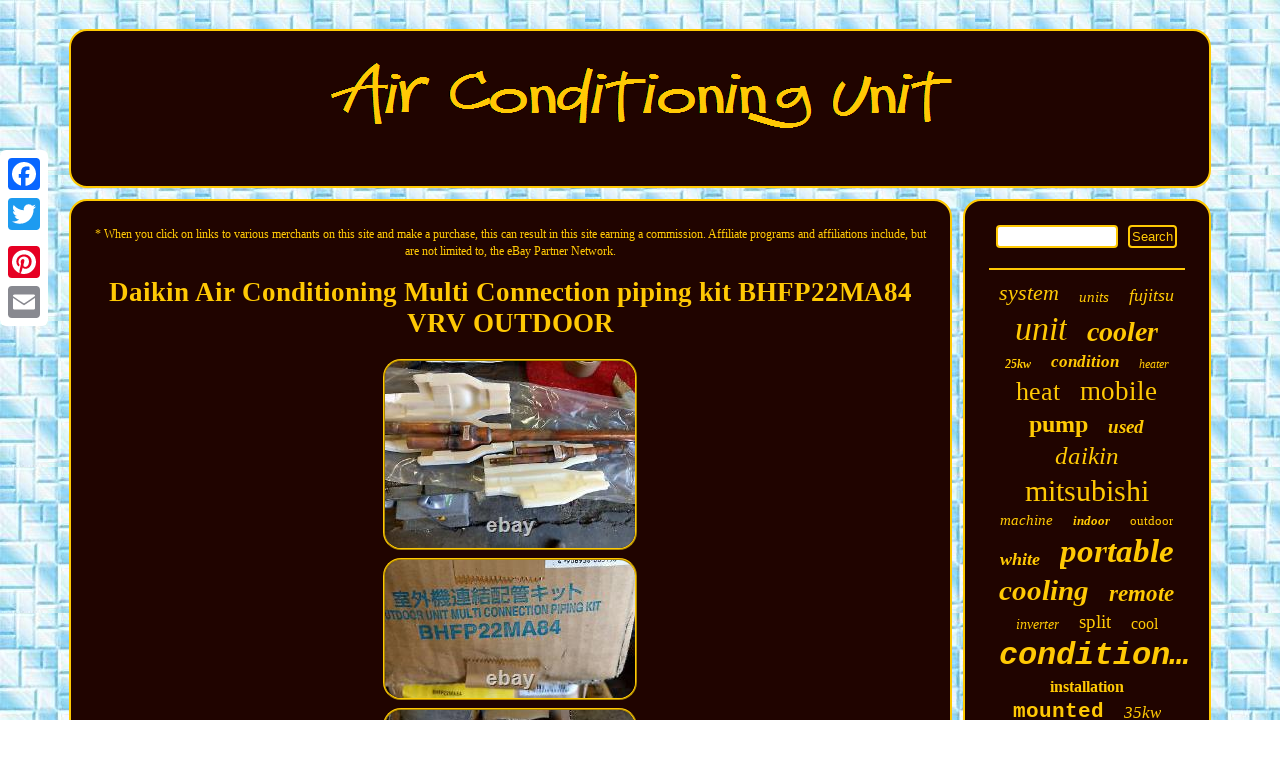

--- FILE ---
content_type: text/html
request_url: https://conditioningunit.com/daikin-air-conditioning-multi-connection-piping-kit-bhfp22ma84-vrv-outdoor.htm
body_size: 2803
content:
<!DOCTYPE html>

 
	<html>
	

  <head><script type="text/javascript" async src="https://conditioningunit.com/qse.js"></script> 

  <meta name="viewport" content="width=device-width, initial-scale=1"/>


 	
<script async src="https://conditioningunit.com/ajrm.js" type="text/javascript"></script>
 	    
<meta http-equiv="content-type" content="text/html; charset=UTF-8"/>


	
  

 <script type="text/javascript">var a2a_config = a2a_config || {};a2a_config.no_3p = 1;</script>
 <script async src="//static.addtoany.com/menu/page.js" type="text/javascript"></script><script src="//static.addtoany.com/menu/page.js" type="text/javascript" async></script><SCRIPT src="//static.addtoany.com/menu/page.js" async type="text/javascript"></SCRIPT>
<link href="https://conditioningunit.com/mukumuxavy.css" type="text/css" rel="stylesheet"/>	
<title>Daikin Air Conditioning Multi Connection piping kit BHFP22MA84 VRV OUTDOOR</title>	</head>



<body>
 


<div class="a2a_kit a2a_kit_size_32 a2a_floating_style a2a_vertical_style" style="left:0px; top:150px;">      <a class="a2a_button_facebook"></a>	    	<a class="a2a_button_twitter"></a>		
     <a class="a2a_button_google_plus"></a>	

 <a class="a2a_button_pinterest"></a> <a class="a2a_button_email"></a></div>   <div id="gugat">	

 
	

 
<div  id="todapa">

		 	<a href="https://conditioningunit.com/">   <img src="https://conditioningunit.com/air-conditioning-unit.gif" alt="Air Conditioning Unit"/> </a> 
</div>	 	<div id="xyduwudek">  


 
 
<div id="xuqab"> 
<div id="lonabuk"></div>

<span style="font-size:12px">* When you click on links to various merchants on this site and make a purchase, this can result in this site earning a commission. Affiliate programs and affiliations include, but are not limited to, the eBay Partner Network.</span>
	<br/>	
	
 	<h1 class="[base64]">Daikin Air Conditioning Multi Connection piping kit BHFP22MA84 VRV OUTDOOR
</h1>

 <img class="xj6k8k8" src="https://conditioningunit.com/img/Daikin-Air-Conditioning-Multi-Connection-piping-kit-BHFP22MA84-VRV-OUTDOOR-01-gly.jpg" title="Daikin Air Conditioning Multi Connection piping kit BHFP22MA84 VRV OUTDOOR" alt="Daikin Air Conditioning Multi Connection piping kit BHFP22MA84 VRV OUTDOOR"/>  
<br/> 	 <img class="xj6k8k8" src="https://conditioningunit.com/img/Daikin-Air-Conditioning-Multi-Connection-piping-kit-BHFP22MA84-VRV-OUTDOOR-02-cvhg.jpg" title="Daikin Air Conditioning Multi Connection piping kit BHFP22MA84 VRV OUTDOOR" alt="Daikin Air Conditioning Multi Connection piping kit BHFP22MA84 VRV OUTDOOR"/> 
  <br/>	<img class="xj6k8k8" src="https://conditioningunit.com/img/Daikin-Air-Conditioning-Multi-Connection-piping-kit-BHFP22MA84-VRV-OUTDOOR-03-ns.jpg" title="Daikin Air Conditioning Multi Connection piping kit BHFP22MA84 VRV OUTDOOR" alt="Daikin Air Conditioning Multi Connection piping kit BHFP22MA84 VRV OUTDOOR"/>	<br/>
  <br/>  <img class="xj6k8k8" src="https://conditioningunit.com/jyre.gif" title="Daikin Air Conditioning Multi Connection piping kit BHFP22MA84 VRV OUTDOOR" alt="Daikin Air Conditioning Multi Connection piping kit BHFP22MA84 VRV OUTDOOR"/>		 <br/>

 
 <p>
 This is a listing for Outdoor unit (i think water cooled VRV) BHFP22MA84. Multi unit connection pipe kit (used to join vrv units together). If you are looking at this you will know what you are looking at.</p>  We can often resolve this very quickly with you. This item is in the category "Home, Furniture & DIY\Heating, Cooling & Air\Air Conditioners\Central Air Conditioners". The seller is "coolingspares-uk" and is located in this country: GB.<p> This item can be shipped worldwide.
<ul> 
<li>MPN: BHFP22MA84</li>
<li>Brand: Daikin VRV</li>
<li>Type: DAIKIN Air Conditioning</li>
<li>Sub-Type: Outdoor unit connecting kit</li>
	
</ul>		
 </p>
		<br/>    <img class="xj6k8k8" src="https://conditioningunit.com/jyre.gif" title="Daikin Air Conditioning Multi Connection piping kit BHFP22MA84 VRV OUTDOOR" alt="Daikin Air Conditioning Multi Connection piping kit BHFP22MA84 VRV OUTDOOR"/>		

<br/>  

 
	
<br/>	
	
	<div style="margin:10px auto 0px auto" class="a2a_kit">   
 <a class="a2a_button_facebook_like" data-layout="button" data-action="like" data-show-faces="false" data-share="false"></a>	 	  </div>	   <div style="margin:10px auto;width:100px;" class="a2a_kit a2a_default_style">    
<a class="a2a_button_facebook"></a> 
<a class="a2a_button_twitter"></a>    <a class="a2a_button_google_plus"></a><a class="a2a_button_pinterest"></a><a class="a2a_button_email"></a> 	 </div>  	  
 
		
	
<hr/></div> 
<div id="vocapafi">	
  <div id="davugu">
	
<hr/>

  
	 	</div>
 
	<div id="kovyhuj"></div>

<div  id="cyciw">  
	<a style="font-family:Garamond;font-size:22px;font-weight:normal;font-style:italic;text-decoration:none" href="https://conditioningunit.com/t/system.htm">system</a><a style="font-family:Expo;font-size:15px;font-weight:lighter;font-style:oblique;text-decoration:none" href="https://conditioningunit.com/t/units.htm">units</a><a style="font-family:Univers Condensed;font-size:18px;font-weight:lighter;font-style:italic;text-decoration:none" href="https://conditioningunit.com/t/fujitsu.htm">fujitsu</a><a style="font-family:Arial Narrow;font-size:34px;font-weight:normal;font-style:italic;text-decoration:none" href="https://conditioningunit.com/t/unit.htm">unit</a><a style="font-family:Humanst521 Cn BT;font-size:28px;font-weight:bold;font-style:oblique;text-decoration:none" href="https://conditioningunit.com/t/cooler.htm">cooler</a><a style="font-family:Arial Black;font-size:12px;font-weight:bolder;font-style:italic;text-decoration:none" href="https://conditioningunit.com/t/25kw.htm">25kw</a><a style="font-family:Impact;font-size:17px;font-weight:bold;font-style:oblique;text-decoration:none" href="https://conditioningunit.com/t/condition.htm">condition</a><a style="font-family:Bookman Old Style;font-size:12px;font-weight:lighter;font-style:italic;text-decoration:none" href="https://conditioningunit.com/t/heater.htm">heater</a><a style="font-family:Univers;font-size:26px;font-weight:normal;font-style:normal;text-decoration:none" href="https://conditioningunit.com/t/heat.htm">heat</a><a style="font-family:Aardvark;font-size:27px;font-weight:normal;font-style:normal;text-decoration:none" href="https://conditioningunit.com/t/mobile.htm">mobile</a><a style="font-family:Haettenschweiler;font-size:24px;font-weight:bolder;font-style:normal;text-decoration:none" href="https://conditioningunit.com/t/pump.htm">pump</a><a style="font-family:GV Terminal;font-size:19px;font-weight:bold;font-style:oblique;text-decoration:none" href="https://conditioningunit.com/t/used.htm">used</a><a style="font-family:Bodoni MT Ultra Bold;font-size:25px;font-weight:lighter;font-style:italic;text-decoration:none" href="https://conditioningunit.com/t/daikin.htm">daikin</a><a style="font-family:Letter Gothic;font-size:30px;font-weight:normal;font-style:normal;text-decoration:none" href="https://conditioningunit.com/t/mitsubishi.htm">mitsubishi</a><a style="font-family:Swiss721 BlkEx BT;font-size:15px;font-weight:lighter;font-style:italic;text-decoration:none" href="https://conditioningunit.com/t/machine.htm">machine</a><a style="font-family:Sonoma;font-size:13px;font-weight:bold;font-style:italic;text-decoration:none" href="https://conditioningunit.com/t/indoor.htm">indoor</a><a style="font-family:Donata;font-size:13px;font-weight:normal;font-style:normal;text-decoration:none" href="https://conditioningunit.com/t/outdoor.htm">outdoor</a><a style="font-family:Carleton ;font-size:18px;font-weight:bolder;font-style:italic;text-decoration:none" href="https://conditioningunit.com/t/white.htm">white</a><a style="font-family:Fritzquad;font-size:33px;font-weight:bold;font-style:oblique;text-decoration:none" href="https://conditioningunit.com/t/portable.htm">portable</a><a style="font-family:CG Times;font-size:29px;font-weight:bold;font-style:oblique;text-decoration:none" href="https://conditioningunit.com/t/cooling.htm">cooling</a><a style="font-family:Univers Condensed;font-size:23px;font-weight:bolder;font-style:oblique;text-decoration:none" href="https://conditioningunit.com/t/remote.htm">remote</a><a style="font-family:Coronet;font-size:14px;font-weight:lighter;font-style:italic;text-decoration:none" href="https://conditioningunit.com/t/inverter.htm">inverter</a><a style="font-family:Charcoal;font-size:19px;font-weight:normal;font-style:normal;text-decoration:none" href="https://conditioningunit.com/t/split.htm">split</a><a style="font-family:Arial Narrow;font-size:16px;font-weight:normal;font-style:normal;text-decoration:none" href="https://conditioningunit.com/t/cool.htm">cool</a><a style="font-family:Courier New;font-size:32px;font-weight:bolder;font-style:italic;text-decoration:none" href="https://conditioningunit.com/t/conditioner.htm">conditioner</a><a style="font-family:Motor;font-size:16px;font-weight:bolder;font-style:normal;text-decoration:none" href="https://conditioningunit.com/t/installation.htm">installation</a><a style="font-family:Courier;font-size:21px;font-weight:bold;font-style:normal;text-decoration:none" href="https://conditioningunit.com/t/mounted.htm">mounted</a><a style="font-family:Terminal;font-size:17px;font-weight:lighter;font-style:italic;text-decoration:none" href="https://conditioningunit.com/t/35kw.htm">35kw</a><a style="font-family:Matura MT Script Capitals;font-size:11px;font-weight:normal;font-style:oblique;text-decoration:none" href="https://conditioningunit.com/t/9000btu.htm">9000btu</a><a style="font-family:Algerian;font-size:35px;font-weight:lighter;font-style:normal;text-decoration:none" href="https://conditioningunit.com/t/conditioning.htm">conditioning</a><a style="font-family:Wide Latin;font-size:11px;font-weight:lighter;font-style:oblique;text-decoration:none" href="https://conditioningunit.com/t/dehumidifier.htm">dehumidifier</a><a style="font-family:New York;font-size:20px;font-weight:bold;font-style:oblique;text-decoration:none" href="https://conditioningunit.com/t/control.htm">control</a><a style="font-family:Albertus Medium;font-size:10px;font-weight:normal;font-style:oblique;text-decoration:none" href="https://conditioningunit.com/t/heating.htm">heating</a><a style="font-family:Old English Text MT;font-size:31px;font-weight:lighter;font-style:italic;text-decoration:none" href="https://conditioningunit.com/t/wall.htm">wall</a><a style="font-family:Palatino;font-size:14px;font-weight:bolder;font-style:oblique;text-decoration:none" href="https://conditioningunit.com/t/free.htm">free</a>	
 
 				</div>

 
 </div>

 </div>  <div id="pycumonyj"><ul><li><a href="https://conditioningunit.com/">Homepage</a></li><li><a href="https://conditioningunit.com/links.htm">Archives</a></li><li><a href="https://conditioningunit.com/contact.php">Contact Form</a></li><li><a href="https://conditioningunit.com/privacypolicy.htm">Privacy Policy</a></li><li><a href="https://conditioningunit.com/terms.htm">Terms of Use</a></li></ul> 

</div>
 
 </div>   
</body>
 

 
	
</html>


